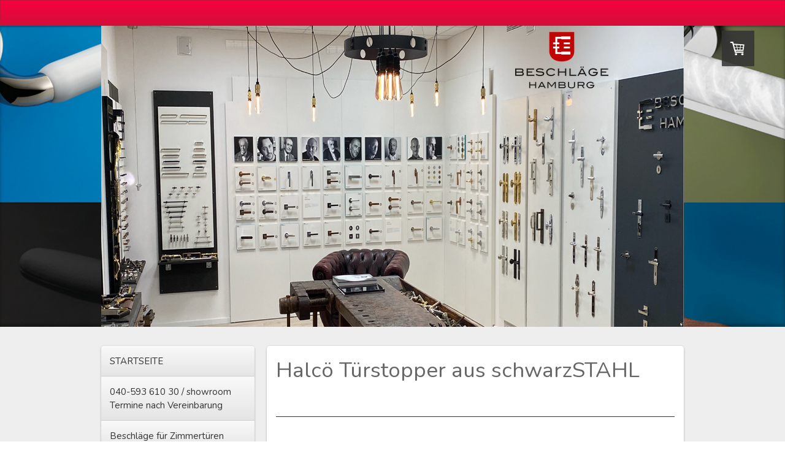

--- FILE ---
content_type: text/html; charset=UTF-8
request_url: https://www.beschlaege-aus-hamburg.de/t%C3%BCrstopper-garderobenhaken/t%C3%BCrstopper/halc%C3%B6-t%C3%BCrstopper/
body_size: 17912
content:
<!DOCTYPE html>
<html lang="de-DE"><head>
    <meta charset="utf-8"/>
    <link rel="dns-prefetch preconnect" href="https://u.jimcdn.com/" crossorigin="anonymous"/>
<link rel="dns-prefetch preconnect" href="https://assets.jimstatic.com/" crossorigin="anonymous"/>
<link rel="dns-prefetch preconnect" href="https://image.jimcdn.com" crossorigin="anonymous"/>
<link rel="dns-prefetch preconnect" href="https://fonts.jimstatic.com" crossorigin="anonymous"/>
<meta http-equiv="X-UA-Compatible" content="IE=edge"/>
<meta name="description" content="Das österreichische Kultlabel Halcö liefert besondere Akzente für Ihr Eigenheim. Entdecken Sie außergewöhnliche Türstopper aus robustem schwarzSTAHL!"/>
<meta name="robots" content="index, follow, archive"/>
<meta property="st:section" content="Das österreichische Kultlabel Halcö liefert besondere Akzente für Ihr Eigenheim. Entdecken Sie außergewöhnliche Türstopper aus robustem schwarzSTAHL!"/>
<meta name="generator" content="Jimdo Creator"/>
<meta name="twitter:title" content="Halcö Türstopper aus schwarzSTAHL"/>
<meta name="twitter:description" content="HALCÖ Türstopper des österreichischen Kultlabesl Material: in der Esse im Zunder abgebrannter schwarzSTAHL. Größe 1: 20 mm ø und 30 mm hoch Größe 2: 30 mm ø und 45 mm hoch"/>
<meta name="twitter:card" content="summary_large_image"/>
<meta property="og:url" content="http://www.beschlaege-aus-hamburg.de/türstopper-garderobenhaken/türstopper/halcö-türstopper/"/>
<meta property="og:title" content="Halcö Türstopper aus schwarzSTAHL"/>
<meta property="og:description" content="HALCÖ Türstopper des österreichischen Kultlabesl Material: in der Esse im Zunder abgebrannter schwarzSTAHL. Größe 1: 20 mm ø und 30 mm hoch Größe 2: 30 mm ø und 45 mm hoch"/>
<meta property="og:type" content="product"/>
<meta property="og:locale" content="de_DE"/>
<meta property="og:site_name" content="Beschläge Hamburg"/>
<meta name="twitter:image" content="https://image.jimcdn.com/app/cms/image/transf/none/path/sc5cae94884f8c9bd/image/ie5c6c5ddacd2f654/version/1523366225/image.png"/>
<meta property="og:image" content="https://image.jimcdn.com/app/cms/image/transf/none/path/sc5cae94884f8c9bd/image/ie5c6c5ddacd2f654/version/1523366225/image.png"/>
<meta property="og:image:width" content="561"/>
<meta property="og:image:height" content="752"/>
<meta property="og:image:secure_url" content="https://image.jimcdn.com/app/cms/image/transf/none/path/sc5cae94884f8c9bd/image/ie5c6c5ddacd2f654/version/1523366225/image.png"/><title>Halcö Türstopper aus schwarzSTAHL - Beschläge Hamburg</title>
<link rel="shortcut icon" href="https://u.jimcdn.com/cms/o/sc5cae94884f8c9bd/img/favicon.ico?t=1396970354"/>
    
<link rel="canonical" href="https://www.beschlaege-aus-hamburg.de/türstopper-garderobenhaken/türstopper/halcö-türstopper/"/>

        <script src="https://assets.jimstatic.com/ckies.js.7aeecda51e36f76cf70c.js"></script>

        <script src="https://assets.jimstatic.com/cookieControl.js.c1cea533ba5da95c3d32.js"></script>
    <script>window.CookieControlSet.setToNormal();</script>

    <style>html,body{margin:0}.hidden{display:none}.n{padding:5px}#emotion-header{position:relative}#emotion-header-logo,#emotion-header-title{position:absolute}</style>

        <link href="https://u.jimcdn.com/cms/o/sc5cae94884f8c9bd/layout/l32c2d15887019b7d/css/main.css?t=1762762343" rel="stylesheet" type="text/css" id="jimdo_main_css"/>
    <link href="https://u.jimcdn.com/cms/o/sc5cae94884f8c9bd/layout/l32c2d15887019b7d/css/layout.css?t=1599808388" rel="stylesheet" type="text/css" id="jimdo_layout_css"/>
    <link href="https://u.jimcdn.com/cms/o/sc5cae94884f8c9bd/layout/l32c2d15887019b7d/css/font.css?t=1762762343" rel="stylesheet" type="text/css" id="jimdo_font_css"/>
<script>     /* <![CDATA[ */     /*!  loadCss [c]2014 @scottjehl, Filament Group, Inc.  Licensed MIT */     window.loadCSS = window.loadCss = function(e,n,t){var r,l=window.document,a=l.createElement("link");if(n)r=n;else{var i=(l.body||l.getElementsByTagName("head")[0]).childNodes;r=i[i.length-1]}var o=l.styleSheets;a.rel="stylesheet",a.href=e,a.media="only x",r.parentNode.insertBefore(a,n?r:r.nextSibling);var d=function(e){for(var n=a.href,t=o.length;t--;)if(o[t].href===n)return e.call(a);setTimeout(function(){d(e)})};return a.onloadcssdefined=d,d(function(){a.media=t||"all"}),a};     window.onloadCSS = function(n,o){n.onload=function(){n.onload=null,o&&o.call(n)},"isApplicationInstalled"in navigator&&"onloadcssdefined"in n&&n.onloadcssdefined(o)}     /* ]]> */ </script>     <script>
// <![CDATA[
onloadCSS(loadCss('https://assets.jimstatic.com/web_oldtemplate.css.ffc89c46bf32b8d63788cecb309031d3.css') , function() {
    this.id = 'jimdo_web_css';
});
// ]]>
</script>
<link href="https://assets.jimstatic.com/web_oldtemplate.css.ffc89c46bf32b8d63788cecb309031d3.css" rel="preload" as="style"/>
<noscript>
<link href="https://assets.jimstatic.com/web_oldtemplate.css.ffc89c46bf32b8d63788cecb309031d3.css" rel="stylesheet"/>
</noscript>
    <script>
    //<![CDATA[
        var jimdoData = {"isTestserver":false,"isLcJimdoCom":false,"isJimdoHelpCenter":false,"isProtectedPage":false,"cstok":"","cacheJsKey":"064b4d1c921bd49a9c169268b23e2271a2de98eb","cacheCssKey":"064b4d1c921bd49a9c169268b23e2271a2de98eb","cdnUrl":"https:\/\/assets.jimstatic.com\/","minUrl":"https:\/\/assets.jimstatic.com\/app\/cdn\/min\/file\/","authUrl":"https:\/\/a.jimdo.com\/","webPath":"https:\/\/www.beschlaege-aus-hamburg.de\/","appUrl":"https:\/\/a.jimdo.com\/","cmsLanguage":"de_DE","isFreePackage":false,"mobile":false,"isDevkitTemplateUsed":false,"isTemplateResponsive":false,"websiteId":"sc5cae94884f8c9bd","pageId":2195488199,"packageId":3,"shop":{"deliveryTimeTexts":{"1":"1 - 3 Arbeitstage Lieferzeit","2":"4 - 12 Arbeitstage Lieferzeit","3":"13 - 20 Arbeitstage Lieferzeit"},"checkoutButtonText":"Zur Kasse","isReady":true,"currencyFormat":{"pattern":"#,##0.00 \u00a4","convertedPattern":"#,##0.00 $","symbols":{"GROUPING_SEPARATOR":".","DECIMAL_SEPARATOR":",","CURRENCY_SYMBOL":"\u20ac"}},"currencyLocale":"de_DE"},"tr":{"gmap":{"searchNotFound":"Die angegebene Adresse konnte nicht gefunden werden.","routeNotFound":"Die Anfahrtsroute konnte nicht berechnet werden. M\u00f6gliche Gr\u00fcnde: Die Startadresse ist zu ungenau oder zu weit von der Zieladresse entfernt."},"shop":{"checkoutSubmit":{"next":"N\u00e4chster Schritt","wait":"Bitte warten"},"paypalError":"Da ist leider etwas schiefgelaufen. Bitte versuche es erneut!","cartBar":"Zum Warenkorb","maintenance":"Dieser Shop ist vor\u00fcbergehend leider nicht erreichbar. Bitte probieren Sie es sp\u00e4ter noch einmal.","addToCartOverlay":{"productInsertedText":"Der Artikel wurde dem Warenkorb hinzugef\u00fcgt.","continueShoppingText":"Weiter einkaufen","reloadPageText":"neu laden"},"notReadyText":"Dieser Shop ist noch nicht vollst\u00e4ndig eingerichtet.","numLeftText":"Mehr als {:num} Exemplare dieses Artikels sind z.Z. leider nicht verf\u00fcgbar.","oneLeftText":"Es ist leider nur noch ein Exemplar dieses Artikels verf\u00fcgbar."},"common":{"timeout":"Es ist ein Fehler aufgetreten. Die von dir ausgew\u00e4hlte Aktion wurde abgebrochen. Bitte versuche es in ein paar Minuten erneut."},"form":{"badRequest":"Es ist ein Fehler aufgetreten: Die Eingaben konnten leider nicht \u00fcbermittelt werden. Bitte versuche es sp\u00e4ter noch einmal!"}},"jQuery":"jimdoGen002","isJimdoMobileApp":false,"bgConfig":{"id":101338799,"type":"picture","options":{"fixed":true},"images":[{"id":8642965699,"url":"https:\/\/image.jimcdn.com\/app\/cms\/image\/transf\/none\/path\/sc5cae94884f8c9bd\/backgroundarea\/i8282366a6ffb92ac\/version\/1688467721\/image.png"}]},"bgFullscreen":null,"responsiveBreakpointLandscape":767,"responsiveBreakpointPortrait":480,"copyableHeadlineLinks":false,"tocGeneration":false,"googlemapsConsoleKey":false,"loggingForAnalytics":false,"loggingForPredefinedPages":false,"isFacebookPixelIdEnabled":false,"userAccountId":"f29872a0-77fb-4d39-8f98-243bc53fb7ce"};
    // ]]>
</script>

     <script> (function(window) { 'use strict'; var regBuff = window.__regModuleBuffer = []; var regModuleBuffer = function() { var args = [].slice.call(arguments); regBuff.push(args); }; if (!window.regModule) { window.regModule = regModuleBuffer; } })(window); </script>
    <script src="https://assets.jimstatic.com/web.js.7778446e79a0c13073d7.js" async="true"></script>
    <script src="https://assets.jimstatic.com/at.js.db285b71839286136d00.js"></script>
<link href="https://plus.google.com/103315064240166388381" rel="publisher"/>
<meta property="og:title" content="Beschläge Hamburg - die schönsten Beschläge der Welt"/>
<meta property="og:image" content="http://u.jimdo.com/www400/o/sc5cae94884f8c9bd/img/i824fb5680589c254/1444031277/std/beschl%C3%A4ge-hamburg.jpg"/>
<meta property="og:type" content="website"/>
<meta property="og:url" content="http://www.beschlaege-aus-hamburg.de/"/>
<meta property="og:description" content="Wir bieten Beschläge für Türen und Fenster. Sicherheitsgarnituren, Stoßgriffe und Knöpfe, Schiebetür-Griffe, Briefkästen, Hausnummern, uvm. Versand weltweit."/>
<meta property="dcterms:title" content="Beschläge Hamburg - die schönsten Beschläge der Welt"/>
<meta property="dcterms:identifier" content="www.beschlaege-aus-hamburg.de"/>
<meta property="dcterms:description" content="Wir bieten Beschläge für Türen und Fenster. Sicherheitsgarnituren, Stoßgriffe und Knöpfe, Schiebetür-Griffe, Briefkästen, Hausnummern, uvm. Versand weltweit."/>
<meta property="dcterms:subject" content="Türen, Fenster, Sicherheitsgarnituren, Stoßgriffe, Knöpfe, Schiebetür-Griffe, Briefkästen, Hausnummern"/>
<meta name="DC.title" content="Beschläge Hamburg - die schönsten Beschläge der Welt"/>
<meta name="DC.identifier" content="www.beschlaege-aus-hamburg.de"/>
<meta name="DC.description" content="Wir bieten Beschläge für Türen und Fenster. Sicherheitsgarnituren, Stoßgriffe und Knöpfe, Schiebetür-Griffe, Briefkästen, Hausnummern, uvm. Versand weltweit."/>
<meta name="DC.subject" content="Türen, Fenster, Sicherheitsgarnituren, Stoßgriffe, Knöpfe, Schiebetür-Griffe, Briefkästen, Hausnummern"/>
<meta name="geo.placename" content="Brandstücken 35, 22549 Hamburg, Deutschland"/>
<meta name="geo.position" content="53.5707810;9.8504050"/>
<meta name="geo.region" content="DE-Hamburg"/>
<meta name="ICBM" content="53.5707810, 9.8504050"/>
<meta name="google-site-verification" content="uI7MqLre0-5vMXTEEHFoGUPHoUjh81rYOVim1XwPVyw"/>
<meta name="google-site-verification" content="yWjkuFBV6cqRSHJi_TjaWjyOYw_8BpFEEZvgUrTjIDA"/>

<script async="async" src="https://www.googletagmanager.com/gtag/js?id=AW-803657914"></script>

<script type="text/javascript">
//<![CDATA[
  window.dataLayer = window.dataLayer || [];
  function gtag(){dataLayer.push(arguments);}
  gtag('js', new Date());
  gtag('config', 'AW-803657914');
//]]>
</script>

<script async="async" src="https://www.googletagmanager.com/gtag/js?id=AW-803657914"></script>

<script type="text/javascript">
//<![CDATA[
  window.dataLayer = window.dataLayer || [];
  function gtag(){dataLayer.push(arguments);}
  gtag('js', new Date());
 
  gtag('config', 'AW-803657914');
//]]>
</script>
    
</head>

<body class="body cc-page j-has-shop cc-pagemode-default cc-content-parent" id="page-2195488199">

<div id="cc-inner" class="cc-content-parent"><div id="tp-container" class="cc-content-parent">
	<div class="top">
	</div>
	<div id="header">
		<div class="wrapper">
			
<div id="emotion-header" data-action="emoHeader" style="background: #FFFFFF;width: 950px; height: 491px;">
            <a href="https://www.beschlaege-aus-hamburg.de/" style="border: 0; text-decoration: none; cursor: pointer;">
    
    <img src="https://u.jimcdn.com/cms/o/sc5cae94884f8c9bd/emotion/crop/header.png?t=1598516182" id="emotion-header-img" alt=""/>



        <img id="emotion-header-logo" src="https://image.jimcdn.com/app/cms/image/transf/dimension=152x93:format=png/path/sc5cae94884f8c9bd/logo/version/1598092316/image.png" alt="" style="left: 71%; top: 2%;                 border: none;                  padding: 0px;                  background: transparent;              "/>
    


    <strong id="emotion-header-title" style="             left: 38%;             top: 81%;             font: normal normal 34px/120% Nunito, sans-serif;             color: #48464D;                             display: none;                         "></strong>
            </a>
        </div>


		</div>
	</div>
	<div id="container" class="cc-content-parent">
	<div class="wrapper cc-content-parent">
		<div id="sidebar">
			<div data-container="navigation"><div class="j-nav-variant-standard"><ul id="mainNav1" class="mainNav1"><li id="cc-nav-view-2243818599"><a href="/" class="level_1"><span>STARTSEITE</span></a></li><li id="cc-nav-view-2011066399"><a href="/040-593-610-30-showroom-termine-nach-vereinbarung/" class="level_1"><span>040-593 610 30 / showroom  Termine nach Vereinbarung</span></a></li><li id="cc-nav-view-1922226899"><a href="/beschläge-für-zimmertüren/" class="level_1"><span>Beschläge für Zimmertüren</span></a></li><li id="cc-nav-view-1922326999"><a href="/fensterbeschläge/" class="level_1"><span>Fensterbeschläge Dreh-Kipp Fenstergriffe und Zubehör</span></a></li><li id="cc-nav-view-1922326899"><a href="/beschläge-für-eingangstüren-sicherheitsgarnituren/" class="level_1"><span>Beschläge für Eingangstüren - Sicherheitsgarnituren</span></a></li><li id="cc-nav-view-2271790999"><a href="/beschläge-für-rahmentüren-und-gartentore/" class="level_1"><span>Beschläge für Rahmentüren und Gartentore</span></a></li><li id="cc-nav-view-2003163199"><a href="/stoßgriffe-und-knöpfe/" class="level_1"><span>BUSTER + PUNCH Gesamtprogramm</span></a></li><li id="cc-nav-view-2268569699"><a href="/stoßgriffe-und-knöpfe-1/" class="level_1"><span>Stoßgriffe und Knöpfe</span></a></li><li id="cc-nav-view-1922893599"><a href="/hebe-schiebetür-griffe/" class="level_1"><span>Hebe-Schiebetürgriffe</span></a></li><li id="cc-nav-view-1935864399"><a href="/schiebetür-griffe-muscheln-schlösser-und-beschläge/" class="level_1"><span>Schiebetür- Griffe-, Muscheln, Schlösser und Beschläge</span></a></li><li id="cc-nav-view-1935976799"><a href="/möbelknöpfe-möbelgriffe-und-spezialitäten/" class="level_1"><span>Möbelknöpfe, Möbelgriffe, Einlassmuschelgriffe und zum Aufschrauben</span></a></li><li id="cc-nav-view-2273074799"><a href="/garderobenstangen-und-boden-regalträger-handlaufstützen-teppichstangen-und-schminkspiegel/" class="level_1"><span>Garderobenstangen und Boden-, Regalträger , Handlaufstützen, Teppichstangen und Schminkspiegel</span></a></li><li id="cc-nav-view-1940334399"><a href="/briefeinwurfklappen-klingeln-türklopfer-und-briefkästen/" class="level_1"><span>Briefeinwurfklappen, Klingeln, Türklopfer</span></a></li><li id="cc-nav-view-2081944499"><a href="/schlösser-türschließer-bänder-und-riegel/" class="level_1"><span>Pivotbänder, Schlösser, Bänder und Riegel</span></a></li><li id="cc-nav-view-1935873699"><a href="/türstopper-garderobenhaken/" class="parent level_1"><span>Türstopper,  Garderobenhaken</span></a></li><li><ul id="mainNav2" class="mainNav2"><li id="cc-nav-view-1935976999"><a href="/türstopper-garderobenhaken/türstopper/" class="level_2"><span>Türstopper</span></a></li><li id="cc-nav-view-2087080299"><a href="/türstopper-garderobenhaken/türstopper/d-line-türstopper/" class="level_2"><span>d-line   Türstopper</span></a></li><li id="cc-nav-view-1922335599"><a href="/türstopper-garderobenhaken/türstopper/olivari-türstopper/" class="level_2"><span>OLIVARI Türstopper</span></a></li><li id="cc-nav-view-2195488199"><a href="/türstopper-garderobenhaken/türstopper/halcö-türstopper/" class="current level_2"><span>HALCÖ Türstopper</span></a></li><li id="cc-nav-view-2230280999"><a href="/türstopper-garderobenhaken/türstopper/buster-punch-türstopper/" class="level_2"><span>Buster + Punch Türstopper</span></a></li><li id="cc-nav-view-1935875799"><a href="/türstopper-garderobenhaken/garderoben-haken-und-leisten/" class="level_2"><span>Garderoben-, Haken und Leisten</span></a></li></ul></li><li id="cc-nav-view-2240566399"><a href="/lichtschalter-steckdosen-buster-punch-plh-und-baustil/" class="level_1"><span>Buster + Punch Lichtschalter / Steckdosen usw.</span></a></li><li id="cc-nav-view-2097072999"><a href="/d-line-bad-und-wc/" class="level_1"><span>d-line    Bad und WC</span></a></li><li id="cc-nav-view-2251435699"><a href="/jolie-bad-und-wc/" class="level_1"><span>JOLIE Bad und WC</span></a></li><li id="cc-nav-view-2097073299"><a href="/urbi-orbi-beton-concrete/" class="level_1"><span>Urbi&amp;Orbi Beton / Concrete Waschbecken u.a.</span></a></li><li id="cc-nav-view-2218035399"><a href="/buster-punch-lampen-und-leuchten/" class="level_1"><span>Buster + Punch Lampen, Strahler und Leuchten</span></a></li><li id="cc-nav-view-2268570499"><a href="/buster-punch-armaturen-küchenarmaturen/" class="level_1"><span>Buster + Punch Armaturen / Küchenarmaturen</span></a></li><li id="cc-nav-view-2268666999"><a href="/buster-punch-travis-barker-scull-collection/" class="level_1"><span>Buster + Punch / Travis Barker - scull collection</span></a></li><li id="cc-nav-view-2268667199"><a href="/buster-punch-regale-und-hänger/" class="level_1"><span>Buster + Punch / Regale und "Hänger"</span></a></li><li id="cc-nav-view-2268570699"><a href="/buster-punch-möbel-und-barschränke/" class="level_1"><span>Buster + Punch Möbel und Barschränke</span></a></li><li id="cc-nav-view-2280307899"><a href="/buster-punch-body-hand-soap/" class="level_1"><span>Buster + Punch Body/Hand Soap</span></a></li><li id="cc-nav-view-2281987699"><a href="/buster-punch-kochutensilien/" class="level_1"><span>Buster + Punch Kochutensilien</span></a></li><li id="cc-nav-view-2213012099"><a href="/verkleidungen-gitter-für-möbeltüren-heizkörperverkleidungen/" class="level_1"><span>Verkleidungen / Gitter für Möbeltüren / Heizkörperverkleidungen</span></a></li><li id="cc-nav-view-2255458599"><a href="/cromat-unsere-budget-line-aus-zamak/" class="level_1"><span>tecnoGRIFF - unsere Budget-Line aus ZAMAK</span></a></li><li id="cc-nav-view-2240810899"><a href="/lifestyle/bronzeskulpturen/" class="level_1"><span>Bronzeskulpturen</span></a></li><li id="cc-nav-view-1936643399"><a href="/oberfläche-technik-herstellung-download/" class="level_1"><span>Montage / Oberflächen / Pflegehinweise / Technik / Herstellung</span></a></li><li id="cc-nav-view-2269185899"><a href="/download-kataloge/" class="level_1"><span>DOWNLOAD Kataloge</span></a></li><li id="cc-nav-view-2267947199"><a href="/das-team-und-unsere-räumlichkeiten/" class="level_1"><span>Das Team und unsere Räumlichkeiten</span></a></li><li id="cc-nav-view-1923641799"><a href="/über-uns-designer-messen/" class="level_1"><span>Über uns / Designer / Messen</span></a></li><li id="cc-nav-view-2141721299"><a href="/sale-1/" class="level_1"><span>% SALE %  and Services</span></a></li><li id="cc-nav-view-1922357099"><a href="/kontakt/" class="level_1"><span>KONTAKT</span></a></li><li id="cc-nav-view-2284091399"><a href="/gpsr/" class="level_1"><span>GPSR</span></a></li><li id="cc-nav-view-2197638299"><a href="/dsgvo-datenschutzerklärung/" class="level_1"><span>DSGVO Datenschutzerklärung</span></a></li></ul></div></div>
			<div data-container="sidebar"><div id="cc-sidecart-wrapper"><script>// <![CDATA[

    window.regModule("sidebar_shoppingcart", {"variant":"default","currencyLocale":"de_DE","currencyFormat":{"pattern":"#,##0.00 \u00a4","convertedPattern":"#,##0.00 $","symbols":{"GROUPING_SEPARATOR":".","DECIMAL_SEPARATOR":",","CURRENCY_SYMBOL":"\u20ac"}},"tr":{"cart":{"subtotalText":"Zwischensumme","emptyBasketText":"Ihr Warenkorb ist leer."}}});
// ]]>
</script></div><div id="cc-matrix-2468285899"><div id="cc-m-11409088199" class="j-module n j-imageSubtitle "><figure class="cc-imagewrapper cc-m-image-align-3">
<img srcset="https://image.jimcdn.com/app/cms/image/transf/dimension=207x10000:format=png/path/sc5cae94884f8c9bd/image/ia0eca23a845073ea/version/1675236292/logo-beschl%C3%A4ge-hamburg.png 207w, https://image.jimcdn.com/app/cms/image/transf/dimension=320x10000:format=png/path/sc5cae94884f8c9bd/image/ia0eca23a845073ea/version/1675236292/logo-beschl%C3%A4ge-hamburg.png 320w, https://image.jimcdn.com/app/cms/image/transf/dimension=414x10000:format=png/path/sc5cae94884f8c9bd/image/ia0eca23a845073ea/version/1675236292/logo-beschl%C3%A4ge-hamburg.png 414w" sizes="(min-width: 207px) 207px, 100vw" id="cc-m-imagesubtitle-image-11409088199" src="https://image.jimcdn.com/app/cms/image/transf/dimension=207x10000:format=png/path/sc5cae94884f8c9bd/image/ia0eca23a845073ea/version/1675236292/logo-beschl%C3%A4ge-hamburg.png" alt="Logo Beschläge Hamburg" class="" data-src-width="789" data-src-height="480" data-src="https://image.jimcdn.com/app/cms/image/transf/dimension=207x10000:format=png/path/sc5cae94884f8c9bd/image/ia0eca23a845073ea/version/1675236292/logo-beschl%C3%A4ge-hamburg.png" data-image-id="7494629799"/>    

</figure>

<div class="cc-clear"></div>
<script id="cc-m-reg-11409088199">// <![CDATA[

    window.regModule("module_imageSubtitle", {"data":{"imageExists":true,"hyperlink":"","hyperlink_target":"","hyperlinkAsString":"","pinterest":"0","id":11409088199,"widthEqualsContent":"0","resizeWidth":"207","resizeHeight":126},"id":11409088199});
// ]]>
</script></div><div id="cc-m-12690765099" class="j-module n j-htmlCode "><meta name="p:domain_verify" content="48017628c223e9f3822f16bf29ee130d"/></div><div id="cc-m-12692878199" class="j-module n j-hgrid ">    <div class="cc-m-hgrid-column" style="width: 49%;">
        <div id="cc-matrix-3315688399"><div id="cc-m-12692878599" class="j-module n j-text "><p style="text-align: center;">
    Instagram
</p></div><div id="cc-m-12692878299" class="j-module n j-imageSubtitle "><figure class="cc-imagewrapper cc-m-image-align-3">
<a href="https://www.instagram.com/beschlaege_aus_hamburg/" target="_blank"><img srcset="https://image.jimcdn.com/app/cms/image/transf/dimension=83x10000:format=png/path/sc5cae94884f8c9bd/image/i29c0f61ad6a683fd/version/1734531229/das-icon-der-kamera-von-instagram.png 83w, https://image.jimcdn.com/app/cms/image/transf/dimension=166x10000:format=png/path/sc5cae94884f8c9bd/image/i29c0f61ad6a683fd/version/1734531229/das-icon-der-kamera-von-instagram.png 166w" sizes="(min-width: 83px) 83px, 100vw" id="cc-m-imagesubtitle-image-12692878299" src="https://image.jimcdn.com/app/cms/image/transf/dimension=83x10000:format=png/path/sc5cae94884f8c9bd/image/i29c0f61ad6a683fd/version/1734531229/das-icon-der-kamera-von-instagram.png" alt="Das Icon der Kamera von Instagram." class="" data-src-width="512" data-src-height="512" data-src="https://image.jimcdn.com/app/cms/image/transf/dimension=83x10000:format=png/path/sc5cae94884f8c9bd/image/i29c0f61ad6a683fd/version/1734531229/das-icon-der-kamera-von-instagram.png" data-image-id="8322477599"/></a>    

</figure>

<div class="cc-clear"></div>
<script id="cc-m-reg-12692878299">// <![CDATA[

    window.regModule("module_imageSubtitle", {"data":{"imageExists":true,"hyperlink":"https:\/\/www.instagram.com\/beschlaege_aus_hamburg\/","hyperlink_target":"_blank","hyperlinkAsString":"https:\/\/www.instagram.com\/beschlaege_aus_hamburg\/","pinterest":"0","id":12692878299,"widthEqualsContent":"0","resizeWidth":"83","resizeHeight":83},"id":12692878299});
// ]]>
</script></div></div>    </div>
            <div class="cc-m-hgrid-separator" data-display="cms-only"><div></div></div>
        <div class="cc-m-hgrid-column last" style="width: 49%;">
        <div id="cc-matrix-3315688499"><div id="cc-m-12692878699" class="j-module n j-text "><p style="text-align: center;">
    Pinterest
</p></div><div id="cc-m-12692878499" class="j-module n j-imageSubtitle "><figure class="cc-imagewrapper cc-m-image-align-3">
<a href="https://de.pinterest.com/beschlaege_aus_hamburg/" target="_blank"><img srcset="https://image.jimcdn.com/app/cms/image/transf/dimension=83x10000:format=png/path/sc5cae94884f8c9bd/image/i8d4dc21c61801961/version/1734531388/das-logo-von-pinterest.png 83w, https://image.jimcdn.com/app/cms/image/transf/dimension=166x10000:format=png/path/sc5cae94884f8c9bd/image/i8d4dc21c61801961/version/1734531388/das-logo-von-pinterest.png 166w" sizes="(min-width: 83px) 83px, 100vw" id="cc-m-imagesubtitle-image-12692878499" src="https://image.jimcdn.com/app/cms/image/transf/dimension=83x10000:format=png/path/sc5cae94884f8c9bd/image/i8d4dc21c61801961/version/1734531388/das-logo-von-pinterest.png" alt="Das Logo von Pinterest." class="" data-src-width="225" data-src-height="225" data-src="https://image.jimcdn.com/app/cms/image/transf/dimension=83x10000:format=png/path/sc5cae94884f8c9bd/image/i8d4dc21c61801961/version/1734531388/das-logo-von-pinterest.png" data-image-id="8322477699"/></a>    

</figure>

<div class="cc-clear"></div>
<script id="cc-m-reg-12692878499">// <![CDATA[

    window.regModule("module_imageSubtitle", {"data":{"imageExists":true,"hyperlink":"https:\/\/de.pinterest.com\/beschlaege_aus_hamburg\/","hyperlink_target":"_blank","hyperlinkAsString":"https:\/\/de.pinterest.com\/beschlaege_aus_hamburg\/","pinterest":"0","id":12692878499,"widthEqualsContent":"0","resizeWidth":"83","resizeHeight":83},"id":12692878499});
// ]]>
</script></div></div>    </div>
    
<div class="cc-m-hgrid-overlay" data-display="cms-only"></div>

<br class="cc-clear"/>

</div><div id="cc-m-9500661699" class="j-module n j-spacing "><div class="cc-m-spacing-wrapper">

    <div class="cc-m-spacer" style="height: 20px;">
    
</div>

    </div>
</div><div id="cc-m-12447494199" class="j-module n j-text "><p style="text-align: center;">
    Wir sind Mitglied im bauhaus-archiv museum für gestaltung
</p></div><div id="cc-m-12447494099" class="j-module n j-imageSubtitle "><figure class="cc-imagewrapper cc-m-image-align-1 cc-m-width-maxed">
<a href="https://www.bauhaus.de/de/" target="_blank"><img srcset="https://image.jimcdn.com/app/cms/image/transf/dimension=240x10000:format=png/path/sc5cae94884f8c9bd/image/icfa7e3588c1cf2cf/version/1670323802/das-zeichen-f%C3%BCr-die-mitgliedschaft-im-bauhaus-archiv-museum.png 240w, https://image.jimcdn.com/app/cms/image/transf/dimension=320x10000:format=png/path/sc5cae94884f8c9bd/image/icfa7e3588c1cf2cf/version/1670323802/das-zeichen-f%C3%BCr-die-mitgliedschaft-im-bauhaus-archiv-museum.png 320w, https://image.jimcdn.com/app/cms/image/transf/dimension=480x10000:format=png/path/sc5cae94884f8c9bd/image/icfa7e3588c1cf2cf/version/1670323802/das-zeichen-f%C3%BCr-die-mitgliedschaft-im-bauhaus-archiv-museum.png 480w" sizes="(min-width: 240px) 240px, 100vw" id="cc-m-imagesubtitle-image-12447494099" src="https://image.jimcdn.com/app/cms/image/transf/dimension=240x10000:format=png/path/sc5cae94884f8c9bd/image/icfa7e3588c1cf2cf/version/1670323802/das-zeichen-f%C3%BCr-die-mitgliedschaft-im-bauhaus-archiv-museum.png" alt="Das Zeichen für die Mitgliedschaft im bauhaus-archiv-museum" class="" data-src-width="1180" data-src-height="422" data-src="https://image.jimcdn.com/app/cms/image/transf/dimension=240x10000:format=png/path/sc5cae94884f8c9bd/image/icfa7e3588c1cf2cf/version/1670323802/das-zeichen-f%C3%BCr-die-mitgliedschaft-im-bauhaus-archiv-museum.png" data-image-id="8175768399"/></a>    

</figure>

<div class="cc-clear"></div>
<script id="cc-m-reg-12447494099">// <![CDATA[

    window.regModule("module_imageSubtitle", {"data":{"imageExists":true,"hyperlink":"https:\/\/www.bauhaus.de\/de\/","hyperlink_target":"_blank","hyperlinkAsString":"https:\/\/www.bauhaus.de\/de\/","pinterest":"0","id":12447494099,"widthEqualsContent":"1","resizeWidth":"240","resizeHeight":86},"id":12447494099});
// ]]>
</script></div><div id="cc-m-12447494299" class="j-module n j-spacing "><div class="cc-m-spacing-wrapper">

    <div class="cc-m-spacer" style="height: 30px;">
    
</div>

    </div>
</div><div id="cc-m-10309182699" class="j-module n j-imageSubtitle "><figure class="cc-imagewrapper cc-m-image-align-3">
<img srcset="https://image.jimcdn.com/app/cms/image/transf/none/path/sc5cae94884f8c9bd/image/i2ecb9c0b2fc77b17/version/1444034045/paypal.gif 118w" sizes="(min-width: 118px) 118px, 100vw" id="cc-m-imagesubtitle-image-10309182699" src="https://image.jimcdn.com/app/cms/image/transf/none/path/sc5cae94884f8c9bd/image/i2ecb9c0b2fc77b17/version/1444034045/paypal.gif" alt="paypal" class="" data-src-width="118" data-src-height="30" data-src="https://image.jimcdn.com/app/cms/image/transf/none/path/sc5cae94884f8c9bd/image/i2ecb9c0b2fc77b17/version/1444034045/paypal.gif" data-image-id="6777391599"/>    

</figure>

<div class="cc-clear"></div>
<script id="cc-m-reg-10309182699">// <![CDATA[

    window.regModule("module_imageSubtitle", {"data":{"imageExists":true,"hyperlink":"","hyperlink_target":"","hyperlinkAsString":"","pinterest":"0","id":10309182699,"widthEqualsContent":"0","resizeWidth":118,"resizeHeight":30},"id":10309182699});
// ]]>
</script></div><div id="cc-m-10990060999" class="j-module n j-imageSubtitle "><figure class="cc-imagewrapper cc-m-image-align-1 cc-m-width-maxed">
<img srcset="https://image.jimcdn.com/app/cms/image/transf/dimension=240x10000:format=jpg/path/sc5cae94884f8c9bd/image/ic5deb13764615537/version/1670226253/die-logos-der-zahlungsm%C3%B6glichkeiten-visa-mastercard-und-american-express.jpg 240w, https://image.jimcdn.com/app/cms/image/transf/dimension=320x10000:format=jpg/path/sc5cae94884f8c9bd/image/ic5deb13764615537/version/1670226253/die-logos-der-zahlungsm%C3%B6glichkeiten-visa-mastercard-und-american-express.jpg 320w, https://image.jimcdn.com/app/cms/image/transf/none/path/sc5cae94884f8c9bd/image/ic5deb13764615537/version/1670226253/die-logos-der-zahlungsm%C3%B6glichkeiten-visa-mastercard-und-american-express.jpg 479w" sizes="(min-width: 240px) 240px, 100vw" id="cc-m-imagesubtitle-image-10990060999" src="https://image.jimcdn.com/app/cms/image/transf/dimension=240x10000:format=jpg/path/sc5cae94884f8c9bd/image/ic5deb13764615537/version/1670226253/die-logos-der-zahlungsm%C3%B6glichkeiten-visa-mastercard-und-american-express.jpg" alt="Die Logos der Zahlungsmöglichkeiten VISA, MasterCard und American Express." class="" data-src-width="479" data-src-height="104" data-src="https://image.jimcdn.com/app/cms/image/transf/dimension=240x10000:format=jpg/path/sc5cae94884f8c9bd/image/ic5deb13764615537/version/1670226253/die-logos-der-zahlungsm%C3%B6glichkeiten-visa-mastercard-und-american-express.jpg" data-image-id="7232262299"/>    

</figure>

<div class="cc-clear"></div>
<script id="cc-m-reg-10990060999">// <![CDATA[

    window.regModule("module_imageSubtitle", {"data":{"imageExists":true,"hyperlink":"","hyperlink_target":"","hyperlinkAsString":"","pinterest":"0","id":10990060999,"widthEqualsContent":"1","resizeWidth":"240","resizeHeight":53},"id":10990060999});
// ]]>
</script></div><div id="cc-m-11747191899" class="j-module n j-imageSubtitle "><figure class="cc-imagewrapper cc-m-image-align-3 cc-m-width-maxed">
<img srcset="https://image.jimcdn.com/app/cms/image/transf/dimension=240x10000:format=png/path/sc5cae94884f8c9bd/image/i2feef9846ae7ca2f/version/1670226275/zeichen-von-sofort-%C3%BCberweisung-m%C3%B6glich.png 240w, https://image.jimcdn.com/app/cms/image/transf/none/path/sc5cae94884f8c9bd/image/i2feef9846ae7ca2f/version/1670226275/zeichen-von-sofort-%C3%BCberweisung-m%C3%B6glich.png 300w" sizes="(min-width: 240px) 240px, 100vw" id="cc-m-imagesubtitle-image-11747191899" src="https://image.jimcdn.com/app/cms/image/transf/dimension=240x10000:format=png/path/sc5cae94884f8c9bd/image/i2feef9846ae7ca2f/version/1670226275/zeichen-von-sofort-%C3%BCberweisung-m%C3%B6glich.png" alt="Zeichen von Sofort Überweisung möglich." class="" data-src-width="300" data-src-height="100" data-src="https://image.jimcdn.com/app/cms/image/transf/dimension=240x10000:format=png/path/sc5cae94884f8c9bd/image/i2feef9846ae7ca2f/version/1670226275/zeichen-von-sofort-%C3%BCberweisung-m%C3%B6glich.png" data-image-id="7686068999"/>    

</figure>

<div class="cc-clear"></div>
<script id="cc-m-reg-11747191899">// <![CDATA[

    window.regModule("module_imageSubtitle", {"data":{"imageExists":true,"hyperlink":"","hyperlink_target":"","hyperlinkAsString":"","pinterest":"0","id":11747191899,"widthEqualsContent":"1","resizeWidth":"240","resizeHeight":80},"id":11747191899});
// ]]>
</script></div><div id="cc-m-9374794699" class="j-module n j-text "><p style="text-align: left;">
     
</p>

<p style="text-align: left;">
    <span style="color: #000000;">Beschläge aus Hamburg</span>
</p>

<p style="text-align: left;">
    <strong><span style="color: #000000;">Termine nach Vereinbarung</span></strong>
</p>

<p style="text-align: left;">
     
</p>

<p style="text-align: left;">
    <span style="color: #000000;" mce-data-marked="1">Brandstücken 35</span>
</p>

<p style="text-align: left;">
    <span style="color: #000000;">D - 22549 Hamburg</span>
</p>

<p style="text-align: left;">
     
</p>

<p style="text-align: left;">
    <span style="color: #000000;">Tel.: 040 - 593 610 30</span>
</p>

<p style="text-align: left;">
     
</p>

<p style="text-align: left;">
    <span style="color: #000000;"><a href="mailto:nb@beschlaege-aus-hamburg.de" target="">info@beschlaege-aus-hamburg.de</a></span>
</p>

<p style="text-align: left;">
     
</p>

<p style="text-align: left;">
    <span style="color: #000000;">Ust.Id.Nr. DE812952410</span>
</p>

<p style="text-align: left;">
    <span style="color: #000000;">HRA 117366 Amtsgericht HH</span>
</p></div><div id="cc-m-10628056799" class="j-module n j-gallery "><div class="cc-m-gallery-container ccgalerie clearover" id="cc-m-gallery-10628056799">
            <div class="thumb_pro3" id="gallery_thumb_7060188499" style="width:96px; height:96px;">
            <div class="innerthumbnail" style="width:96px; height:96px;">
                
                <a rel="lightbox[10628056799]" href="javascript:" data-href="https://image.jimcdn.com/app/cms/image/transf/none/path/sc5cae94884f8c9bd/image/i38947272ce50557b/version/1443614615/image.png" data-title=""><img src="https://image.jimcdn.com/app/cms/image/transf/dimension=90x90:format=png/path/sc5cae94884f8c9bd/image/i38947272ce50557b/version/1443614615/image.png" data-orig-width="450" data-orig-height="300" alt=""/></a>            </div>
        </div>
            <div class="thumb_pro3" id="gallery_thumb_7060189199" style="width:96px; height:96px;">
            <div class="innerthumbnail" style="width:96px; height:96px;">
                
                <a rel="lightbox[10628056799]" href="javascript:" data-href="https://image.jimcdn.com/app/cms/image/transf/none/path/sc5cae94884f8c9bd/image/i8c1e7a0b2fbeb116/version/1443614615/image.jpg" data-title=""><img src="https://image.jimcdn.com/app/cms/image/transf/dimension=90x90:format=jpg/path/sc5cae94884f8c9bd/image/i8c1e7a0b2fbeb116/version/1443614615/image.jpg" data-orig-width="118" data-orig-height="110" alt=""/></a>            </div>
        </div>
    </div>
<script id="cc-m-reg-10628056799">// <![CDATA[

    window.regModule("module_gallery", {"view":"1","countImages":2,"variant":"default","selector":"#cc-m-gallery-10628056799","imageCount":2,"enlargeable":"1","multiUpload":true,"autostart":1,"pause":"4","showSliderThumbnails":1,"coolSize":"1","coolPadding":"0","stackCount":"3","stackPadding":"3","options":{"pinterest":"0"},"id":10628056799});
// ]]>
</script></div><div id="cc-m-12186549199" class="j-module n j-imageSubtitle "><figure class="cc-imagewrapper cc-m-image-align-3">
<img srcset="https://image.jimcdn.com/app/cms/image/transf/dimension=209x10000:format=jpg/path/sc5cae94884f8c9bd/image/ib971be517c32285b/version/1670226326/das-zeichen-eines-mitglieds-im-f%C3%B6rderkreis-tischler-nord.jpg 209w, https://image.jimcdn.com/app/cms/image/transf/dimension=320x10000:format=jpg/path/sc5cae94884f8c9bd/image/ib971be517c32285b/version/1670226326/das-zeichen-eines-mitglieds-im-f%C3%B6rderkreis-tischler-nord.jpg 320w, https://image.jimcdn.com/app/cms/image/transf/dimension=418x10000:format=jpg/path/sc5cae94884f8c9bd/image/ib971be517c32285b/version/1670226326/das-zeichen-eines-mitglieds-im-f%C3%B6rderkreis-tischler-nord.jpg 418w" sizes="(min-width: 209px) 209px, 100vw" id="cc-m-imagesubtitle-image-12186549199" src="https://image.jimcdn.com/app/cms/image/transf/dimension=209x10000:format=jpg/path/sc5cae94884f8c9bd/image/ib971be517c32285b/version/1670226326/das-zeichen-eines-mitglieds-im-f%C3%B6rderkreis-tischler-nord.jpg" alt="Das Zeichen eines Mitglieds im Förderkreis Tischler Nord." class="" data-src-width="2650" data-src-height="1047" data-src="https://image.jimcdn.com/app/cms/image/transf/dimension=209x10000:format=jpg/path/sc5cae94884f8c9bd/image/ib971be517c32285b/version/1670226326/das-zeichen-eines-mitglieds-im-f%C3%B6rderkreis-tischler-nord.jpg" data-image-id="7978862599"/>    

</figure>

<div class="cc-clear"></div>
<script id="cc-m-reg-12186549199">// <![CDATA[

    window.regModule("module_imageSubtitle", {"data":{"imageExists":true,"hyperlink":"","hyperlink_target":"","hyperlinkAsString":"","pinterest":"0","id":12186549199,"widthEqualsContent":"0","resizeWidth":"209","resizeHeight":83},"id":12186549199});
// ]]>
</script></div><div id="cc-m-10287453199" class="j-module n j-spacing "><div class="cc-m-spacing-wrapper">

    <div class="cc-m-spacer" style="height: 20px;">
    
</div>

    </div>
</div><div id="cc-m-10572794999" class="j-module n j-imageSubtitle "><figure class="cc-imagewrapper cc-m-image-align-3 cc-m-width-maxed">
<a href="http://www.shipcloud.io/" target="_blank"><img srcset="https://image.jimcdn.com/app/cms/image/transf/dimension=240x10000:format=png/path/sc5cae94884f8c9bd/image/ieb4735f049e39f9d/version/1584459135/shipcloud.png 240w, https://image.jimcdn.com/app/cms/image/transf/dimension=320x10000:format=png/path/sc5cae94884f8c9bd/image/ieb4735f049e39f9d/version/1584459135/shipcloud.png 320w, https://image.jimcdn.com/app/cms/image/transf/dimension=480x10000:format=png/path/sc5cae94884f8c9bd/image/ieb4735f049e39f9d/version/1584459135/shipcloud.png 480w" sizes="(min-width: 240px) 240px, 100vw" id="cc-m-imagesubtitle-image-10572794999" src="https://image.jimcdn.com/app/cms/image/transf/dimension=240x10000:format=png/path/sc5cae94884f8c9bd/image/ieb4735f049e39f9d/version/1584459135/shipcloud.png" alt="shipcloud" class="" data-src-width="704" data-src-height="180" data-src="https://image.jimcdn.com/app/cms/image/transf/dimension=240x10000:format=png/path/sc5cae94884f8c9bd/image/ieb4735f049e39f9d/version/1584459135/shipcloud.png" data-image-id="7005997999"/></a>    

</figure>

<div class="cc-clear"></div>
<script id="cc-m-reg-10572794999">// <![CDATA[

    window.regModule("module_imageSubtitle", {"data":{"imageExists":true,"hyperlink":"http:\/\/www.shipcloud.io\/","hyperlink_target":"_blank","hyperlinkAsString":"http:\/\/www.shipcloud.io\/","pinterest":"0","id":10572794999,"widthEqualsContent":"1","resizeWidth":"240","resizeHeight":62},"id":10572794999});
// ]]>
</script></div><div id="cc-m-10287454199" class="j-module n j-text "><p>
    Unsere Logistikpartner national und international
</p></div><div id="cc-m-10499187399" class="j-module n j-spacing "><div class="cc-m-spacing-wrapper">

    <div class="cc-m-spacer" style="height: 20px;">
    
</div>

    </div>
</div><div id="cc-m-10499186899" class="j-module n j-textWithImage "><figure class="cc-imagewrapper cc-m-image-align-1">
<img srcset="https://image.jimcdn.com/app/cms/image/transf/none/path/sc5cae94884f8c9bd/image/i3f7f03e8894f63a6/version/1444031374/landbell.jpg 72w" sizes="(min-width: 72px) 72px, 100vw" id="cc-m-textwithimage-image-10499186899" src="https://image.jimcdn.com/app/cms/image/transf/none/path/sc5cae94884f8c9bd/image/i3f7f03e8894f63a6/version/1444031374/landbell.jpg" alt="landbell" class="" data-src-width="72" data-src-height="88" data-src="https://image.jimcdn.com/app/cms/image/transf/none/path/sc5cae94884f8c9bd/image/i3f7f03e8894f63a6/version/1444031374/landbell.jpg" data-image-id="6936082199"/>    

</figure>
<div>
    <div id="cc-m-textwithimage-10499186899" data-name="text" data-action="text" class="cc-m-textwithimage-inline-rte">
        <p>
     Unser Entsorgungs-spezialist
</p>

<p>
    Rücknahmesystem §6Abs.3 Verp.V.
</p>    </div>
</div>

<div class="cc-clear"></div>
<script id="cc-m-reg-10499186899">// <![CDATA[

    window.regModule("module_textWithImage", {"data":{"imageExists":true,"hyperlink":"","hyperlink_target":"","hyperlinkAsString":"","pinterest":"0","id":10499186899,"widthEqualsContent":"0","resizeWidth":72,"resizeHeight":88},"id":10499186899});
// ]]>
</script></div><div id="cc-m-13146832099" class="j-module n j-imageSubtitle "><figure class="cc-imagewrapper cc-m-image-align-3 cc-m-width-maxed">
<img srcset="https://image.jimcdn.com/app/cms/image/transf/dimension=240x10000:format=png/path/sc5cae94884f8c9bd/image/iaef05f134596b3f6/version/1670226746/european-recycling-platform.png 240w, https://image.jimcdn.com/app/cms/image/transf/none/path/sc5cae94884f8c9bd/image/iaef05f134596b3f6/version/1670226746/european-recycling-platform.png 314w" sizes="(min-width: 240px) 240px, 100vw" id="cc-m-imagesubtitle-image-13146832099" src="https://image.jimcdn.com/app/cms/image/transf/dimension=240x10000:format=png/path/sc5cae94884f8c9bd/image/iaef05f134596b3f6/version/1670226746/european-recycling-platform.png" alt="European Recycling Platform" class="" data-src-width="314" data-src-height="206" data-src="https://image.jimcdn.com/app/cms/image/transf/dimension=240x10000:format=png/path/sc5cae94884f8c9bd/image/iaef05f134596b3f6/version/1670226746/european-recycling-platform.png" data-image-id="8583412599"/>    

</figure>

<div class="cc-clear"></div>
<script id="cc-m-reg-13146832099">// <![CDATA[

    window.regModule("module_imageSubtitle", {"data":{"imageExists":true,"hyperlink":"","hyperlink_target":"","hyperlinkAsString":"","pinterest":"0","id":13146832099,"widthEqualsContent":"1","resizeWidth":"240","resizeHeight":158},"id":13146832099});
// ]]>
</script></div><div id="cc-m-13437440399" class="j-module n j-text "><p style="text-align: center;">
    <span style="caret-color: #000000; color: #000000; font-family: Calibri, Helvetica, sans-serif; font-size: 14.6667px; line-height: 15.6933px;"><strong>GLN</strong></span> <strong style="caret-color: #000000; color: #000000; font-family: Calibri, Helvetica, sans-serif; font-size: 14.6667px;"><u>9008392586721</u></strong>
</p></div><div id="cc-m-10599247499" class="j-module n j-spacing "><div class="cc-m-spacing-wrapper">

    <div class="cc-m-spacer" style="height: 50px;">
    
</div>

    </div>
</div><div id="cc-m-11931487699" class="j-module n j-imageSubtitle "><figure class="cc-imagewrapper cc-m-image-align-3">
<img srcset="https://image.jimcdn.com/app/cms/image/transf/dimension=236x10000:format=png/path/sc5cae94884f8c9bd/image/ie4d22f9c5d421e4f/version/1670226145/das-logo-von-beschl%C3%A4ge-aus-hamburg.png 236w, https://image.jimcdn.com/app/cms/image/transf/dimension=320x10000:format=png/path/sc5cae94884f8c9bd/image/ie4d22f9c5d421e4f/version/1670226145/das-logo-von-beschl%C3%A4ge-aus-hamburg.png 320w, https://image.jimcdn.com/app/cms/image/transf/dimension=472x10000:format=png/path/sc5cae94884f8c9bd/image/ie4d22f9c5d421e4f/version/1670226145/das-logo-von-beschl%C3%A4ge-aus-hamburg.png 472w" sizes="(min-width: 236px) 236px, 100vw" id="cc-m-imagesubtitle-image-11931487699" src="https://image.jimcdn.com/app/cms/image/transf/dimension=236x10000:format=png/path/sc5cae94884f8c9bd/image/ie4d22f9c5d421e4f/version/1670226145/das-logo-von-beschl%C3%A4ge-aus-hamburg.png" alt="Das Logo von Beschläge aus Hamburg." class="" data-src-width="789" data-src-height="480" data-src="https://image.jimcdn.com/app/cms/image/transf/dimension=236x10000:format=png/path/sc5cae94884f8c9bd/image/ie4d22f9c5d421e4f/version/1670226145/das-logo-von-beschl%C3%A4ge-aus-hamburg.png" data-image-id="7809058599"/>    

</figure>

<div class="cc-clear"></div>
<script id="cc-m-reg-11931487699">// <![CDATA[

    window.regModule("module_imageSubtitle", {"data":{"imageExists":true,"hyperlink":"","hyperlink_target":"","hyperlinkAsString":"","pinterest":"0","id":11931487699,"widthEqualsContent":"0","resizeWidth":"236","resizeHeight":144},"id":11931487699});
// ]]>
</script></div><div id="cc-m-13146832299" class="j-module n j-text "><p style="text-align: center;">
     
</p>

<p style="text-align: center;">
    Telefon:   040 593 61030
</p>

<p style="text-align: center;">
     
</p>

<p style="text-align: center;">
    <a href="mailto:info@beschlaege-aus-hamburg.de" title="info@beschlaege-aus-hamburg.de">info@beschlaege-aus-hamburg.de</a>
</p></div></div></div>
		</div>
		<div id="content" class="cc-content-parent">
			<div id="content_area" data-container="content"><div id="content_start"></div>
        
        <div id="cc-matrix-3127853799"><div id="cc-m-11973520299" class="j-module n j-header "><h1 class="" id="cc-m-header-11973520299">Halcö Türstopper aus schwarzSTAHL</h1></div><div id="cc-m-11973521899" class="j-module n j-spacing "><div class="cc-m-spacing-wrapper">

    <div class="cc-m-spacer" style="height: 30px;">
    
</div>

    </div>
</div><div id="cc-m-11973530099" class="j-module n j-hr ">    <div class="hr"></div>
</div><div id="cc-m-11973529799" class="j-module n j-spacing "><div class="cc-m-spacing-wrapper">

    <div class="cc-m-spacer" style="height: 30px;">
    
</div>

    </div>
</div><div id="cc-m-11973522299" class="j-module n j-product ">

<div id="cc-m-product-11973522299" itemscope="" itemtype="http://schema.org/Product">

    <div class="hproduct">

         
        <div class="cc-shop-product-size-2">

            
<div class="cc-shop-product-img">
    
        <div class="cc-shop-product-img-confines">
                        <a id="cc-product-superzoom-11973522299" href="https://image.jimcdn.com/app/cms/image/transf/none/path/sc5cae94884f8c9bd/image/ie5c6c5ddacd2f654/version/1523366225/image.png" class="cc-product-superzoom cc-no-clickable-arrow" rel="lightbox" data-href="https://image.jimcdn.com/app/cms/image/transf/none/path/sc5cae94884f8c9bd/image/ie5c6c5ddacd2f654/version/1523366225/image.png" data-width="561" data-height="752">
                                <img class="cc-shop-product-main-image photo" srcset="                         https://image.jimcdn.com/app/cms/image/transf/dimension=158x211:format=png/path/sc5cae94884f8c9bd/image/ie5c6c5ddacd2f654/version/1523366225/image.png 158w,                         https://image.jimcdn.com/app/cms/image/transf/dimension=316x422:format=png/path/sc5cae94884f8c9bd/image/ie5c6c5ddacd2f654/version/1523366225/image.png 316w,                         https://image.jimcdn.com/app/cms/image/transf/dimension=375x640:format=png/path/sc5cae94884f8c9bd/image/ie5c6c5ddacd2f654/version/1523366225/image.png 375w,                         https://image.jimcdn.com/app/cms/image/transf/dimension=750x1280:format=png/path/sc5cae94884f8c9bd/image/ie5c6c5ddacd2f654/version/1523366225/image.png 750w                     " sizes="(max-width: 480px) 100vw, 158px" src="https://image.jimcdn.com/app/cms/image/transf/dimension=158x211:format=png/path/sc5cae94884f8c9bd/image/ie5c6c5ddacd2f654/version/1523366225/image.png" alt="HALCÖ Türstopper aus schwarzSTAHL in 2 Größen" itemprop="image"/>
                        </a>
                    </div>

        <ul class="cc-shop-product-alternatives">
                    </ul>
    
    </div>

            <div class="cc-shop-product-desc" id="product-desc-11973522299">

                <strong><span class="fn" itemprop="name">HALCÖ Türstopper aus schwarzSTAHL in 2 Größen</span></strong>
                <div id="cc-shop-product-desc-text-11973522299" class="description" itemprop="description">
    <p>
     
</p>

<p>
    HALCÖ Türstopper des österreichischen Kultlabesl
</p>

<p>
     
</p>

<p>
    Material: in der Esse im Zunder abgebrannter schwarzSTAHL.
</p>

<p>
     
</p>

<p>
    Größe 1: 20 mm ø und 30 mm hoch
</p>

<p>
     
</p>

<p>
    Größe 2: 30 mm ø und 45 mm hoch
</p>

<p>
     
</p></div>
                <div id="cc-shop-product-short-desc-text-11973522299" class="cc-shop-product-short-desc">
    </div>



                
<form autocomplete="off">
    <select class="cc-product-variant-selectbox j-product__variants" data-action="changeVariant">
                                <option class="j-product__variants__item" value="0" data-params="{&quot;price&quot;:25,&quot;priceFormatted&quot;:&quot;25,00 \u20ac&quot;,&quot;oldPriceFormatted&quot;:&quot;0,00 \u20ac&quot;,&quot;basicPrice&quot;:0,&quot;basicPriceFormatted&quot;:&quot;0,00 \u20ac&quot;,&quot;basicPriceUnit&quot;:&quot;&amp;nbsp;&quot;,&quot;oldPrice&quot;:0,&quot;availability&quot;:1,&quot;availabilityText&quot;:&quot;verf\u00fcgbar&quot;,&quot;delivery&quot;:3,&quot;pool&quot;:&quot;Infinity&quot;,&quot;weightFormatted&quot;:&quot;0,3 kg&quot;,&quot;weight&quot;:0.299999999999999988897769753748434595763683319091796875,&quot;freeShippingCountriesPrefix&quot;:&quot;&quot;,&quot;freeShippingCountriesSuffix&quot;:&quot;&quot;,&quot;taxAndShippingCostInformationText&quot;:&quot;inkl. MwSt, &lt;a rel='nofollow' href='\/j\/shop\/info\/m\/?productId=mb08deadb0df4a137' class='cc-no-clickable-arrow'&gt;zzgl. Versandkosten&lt;\/a&gt;&quot;}" title="HALCÖ Türstopper schwarzSTAHL Gr. 1 20x30     25,00 €" content="HALCÖ Türstopper schwarzSTAHL Gr. 1 20x30" selected="selected">
                HALCÖ Türstopper schwarzSTAHL Gr. 1 20x30    25,00 €            </option>
                                <option class="j-product__variants__item" value="1" data-params="{&quot;price&quot;:30,&quot;priceFormatted&quot;:&quot;30,00 \u20ac&quot;,&quot;oldPriceFormatted&quot;:&quot;0,00 \u20ac&quot;,&quot;basicPrice&quot;:0,&quot;basicPriceFormatted&quot;:&quot;0,00 \u20ac&quot;,&quot;basicPriceUnit&quot;:&quot;&amp;nbsp;&quot;,&quot;oldPrice&quot;:0,&quot;availability&quot;:1,&quot;availabilityText&quot;:&quot;verf\u00fcgbar&quot;,&quot;delivery&quot;:3,&quot;pool&quot;:&quot;Infinity&quot;,&quot;weightFormatted&quot;:&quot;0,3 kg&quot;,&quot;weight&quot;:0.299999999999999988897769753748434595763683319091796875,&quot;freeShippingCountriesPrefix&quot;:&quot;&quot;,&quot;freeShippingCountriesSuffix&quot;:&quot;&quot;,&quot;taxAndShippingCostInformationText&quot;:&quot;inkl. MwSt, &lt;a rel='nofollow' href='\/j\/shop\/info\/m\/?productId=mb08deadb0df4a137' class='cc-no-clickable-arrow'&gt;zzgl. Versandkosten&lt;\/a&gt;&quot;}" title="HALCÖ Türstopper schwarzSTAHL Gr. 2 30x45     30,00 €" content="HALCÖ Türstopper schwarzSTAHL Gr. 2 30x45">
                HALCÖ Türstopper schwarzSTAHL Gr. 2 30x45    30,00 €            </option>
            </select>
</form>

                
<div class="product-price cc-shop-product-price clearover" itemprop="offers" itemscope="" itemtype="http://schema.org/Offer">

    <div class="cc-shop-product-price-container">

        <div style="display:none;" class="cc-shop-product-price-item cc-shop-product-price-old">
            <span class="cc-shop-old-price-value">
                0,00 €             </span>
            <span style="display: none;" class="cc-shop-old-price-info">
                <sup>
                                    </sup>
            </span>
        </div>

        <div class="cc-shop-product-price-item cc-shop-product-price-current cc-shop-price cc-shop-price-value" itemprop="price" content="25">
            25,00 €        </div>
        
<div class="cc-shop-product-basic-price-container" style="display:none;">
    <span class="cc-shop-product-basic-price">0,00 €</span> / <span class="cc-shop-product-basic-price-unit"></span>
</div>
    </div>

    
<a href="javascript:;" class="cc-shop-addtocard cc-no-clickable-arrow" data-action="addToCart">In den Warenkorb</a>
    <meta itemprop="priceCurrency" content="EUR"/>
    <meta itemprop="availability" content="InStock"/>
    <span itemprop="inventoryLevel" itemscope="" itemtype="http://schema.org/QuantitativeValue">
        <meta itemprop="value" content="Infinity"/>
    </span>
    <meta itemprop="url" content="https://www.beschlaege-aus-hamburg.de//app/module/webproduct/goto/m/mb08deadb0df4a137"/>

</div>

                
    <div class="cc-product-infolink j-product__info__link">
        <p class="cc-product-tax-and-shipping-info">
            inkl. MwSt, <a rel="nofollow" href="/j/shop/info/m/?productId=mb08deadb0df4a137" class="cc-no-clickable-arrow">zzgl. Versandkosten</a>        </p>
        <p class="j-product__info__free-shipping-countries hide">
            Versandkostenfrei in folgende Länder:
            <span class="cc-product-free-shipping-countries-prefix">
                            </span>
                        <span class="cc-product-free-shipping-countries-suffix-wrapper hide">
                <span class="cc-product-free-shipping-countries-suffix">
                                                        </span>
                <a href="javascript:;" class="cc-product-free-shipping-countries-toggle-button" data-action="toggleFreeShippingCountries">
                    <span class="cc-product-free-shipping-countries-toggle-button-more">Mehr anzeigen</span>
                    <span class="cc-product-free-shipping-countries-toggle-button-less">Weniger anzeigen</span>
                </a>
            </span>
        </p>
    </div>

<ul class="cc-shop-product-availability j-product-details">
            <li class="j-product-weight">
            0,3 kg        </li>
    
                            <li class="cc-shop-product-pool j-product-pool j-product-pool-status-1 cc-shop-product-pool-variant-1">
            verfügbar        </li>
                            <li class="cc-product-delivery-time-info j-product-delivery-time cc-delivery-time-variant-3 j-product-delivery-time-status-3">
            13 - 20 Arbeitstage Lieferzeit        </li>
    </ul>

                
            </div><!-- end of div.cc-shop-product-desc -->
        </div><!-- end of div.cc-shop-product-size-2 -->
    </div><!-- end of div.hproduct -->
</div><!-- end of div#cc-m-product-6356026884 -->
<script id="cc-m-reg-11973522299">// <![CDATA[

    window.regModule("module_product", {"variant":"default","moduleId":11973522299,"selector":"#cc-m-product-11973522299","superzoom":true,"hasVariants":true,"multiUpload":true,"mainImageHeight":211,"productId":"q756f4725d52a8021","hash":"hashv1-76fd79c381335ea678d94ba0bd5ae2fb5adebbeb","defaultVariantId":0,"id":11973522299});
// ]]>
</script></div><div id="cc-m-11973529099" class="j-module n j-spacing "><div class="cc-m-spacing-wrapper">

    <div class="cc-m-spacer" style="height: 30px;">
    
</div>

    </div>
</div><div id="cc-m-11973529599" class="j-module n j-hr ">    <div class="hr"></div>
</div></div>
        
        </div>
		</div>
		<div class="clear"></div>
	</div></div>
	<div id="footer">
		<div class="wrapper">
			<div id="contentfooter" data-container="footer">

    <div class="inforow"><sup>1</sup> inkl. MwSt.<br/></div>
    <div class="leftrow">
        <a href="/about/">Impressum</a> | <a href="//www.beschlaege-aus-hamburg.de/j/shop/terms">AGB</a> | <a href="//www.beschlaege-aus-hamburg.de/j/shop/withdrawal">Widerrufsbelehrung und -formular</a> | <a href="//www.beschlaege-aus-hamburg.de/j/shop/deliveryinfo" data-meta-link="shop_delivery_info">Liefer- und Zahlungsbedingungen</a> | <a href="//www.beschlaege-aus-hamburg.de/j/privacy">Datenschutz</a> | <a id="cookie-policy" href="javascript:window.CookieControl.showCookieSettings();">Cookie-Richtlinie</a> | <a href="/sitemap/">Sitemap</a>    </div>

    <div class="rightrow">
            
    <span class="loggedout">
        <a rel="nofollow" id="login" href="/login">Anmelden</a>
    </span>

<span class="loggedin">
    <a rel="nofollow" id="logout" target="_top" href="https://cms.e.jimdo.com/app/cms/logout.php">
        Abmelden    </a>
    |
    <a rel="nofollow" id="edit" target="_top" href="https://a.jimdo.com/app/auth/signin/jumpcms/?page=2195488199">Bearbeiten</a>
</span>
        </div>

    
</div>

		</div>
	</div>
</div></div>
    <ul class="cc-FloatingButtonBarContainer cc-FloatingButtonBarContainer-left hidden">

                    <!-- scroll to top button -->
            <li class="cc-FloatingButtonBarContainer-button-scroll">
                <a href="javascript:void(0);" title="Nach oben scrollen">
                    <span>Nach oben scrollen</span>
                </a>
            </li>
            <script>// <![CDATA[

    window.regModule("common_scrolltotop", []);
// ]]>
</script>    </ul>
    
<script type="text/javascript">
//<![CDATA[
if (window.CookieControl.isCookieAllowed("ga")) {
  
        (function() {
            var ga = document.createElement('script');
            ga.type = 'text/javascript';
            ga.async = true;
            ga.src = 'https://www.googletagmanager.com/gtag/js?id=G-0RXKLYXZVF';

            var s = document.getElementsByTagName('script')[0];
            s.parentNode.insertBefore(ga, s);
        })()
        <!-- Google tag (gtag.js) -->

 }
<!-- Google tag (gtag.js) -->




  window.dataLayer = window.dataLayer || [];
  function gtag(){dataLayer.push(arguments);}
  gtag('js', new Date());

  gtag('config', 'G-0RXKLYXZVF',{
    'anonymize_ip': true,
    'page_title': document.title,
    'page_path': location.pathname + location.search + location.hash
  });


//]]>
</script><script type="text/javascript">
//<![CDATA[
addAutomatedTracking('creator.website', track_anon);
//]]>
</script>
    
<div id="loginbox" class="hidden">

    <div id="loginbox-header">

    <a class="cc-close" title="Dieses Element zuklappen" href="#">zuklappen</a>

    <div class="c"></div>

</div>

<div id="loginbox-content">

        <div id="resendpw"></div>

        <div id="loginboxOuter"></div>
    </div>
</div>
<div id="loginbox-darklayer" class="hidden"></div>
<script>// <![CDATA[

    window.regModule("web_login", {"url":"https:\/\/www.beschlaege-aus-hamburg.de\/","pageId":2195488199});
// ]]>
</script>


<div class="cc-individual-cookie-settings" id="cc-individual-cookie-settings" style="display: none" data-nosnippet="true">

</div>
<script>// <![CDATA[

    window.regModule("web_individualCookieSettings", {"categories":[{"type":"NECESSARY","name":"Unbedingt erforderlich","description":"Unbedingt erforderliche Cookies erm\u00f6glichen grundlegende Funktionen und sind f\u00fcr die einwandfreie Funktion der Website erforderlich. Daher kann man sie nicht deaktivieren. Diese Art von Cookies wird ausschlie\u00dflich von dem Betreiber der Website verwendet (First-Party-Cookie) und s\u00e4mtliche Informationen, die in den Cookies gespeichert sind, werden nur an diese Website gesendet.","required":true,"cookies":[{"key":"jimdo-cart-v1","name":"Jimdo-cart-v1","description":"Jimdo-cart-v1\n\nErforderlicher lokaler Speicher, der Informationen \u00fcber den Warenkorb des Website-Besuchers speichert, um Eink\u00e4ufe \u00fcber diesen Online-Shop zu erm\u00f6glichen.\n\nAnbieter:\nJimdo GmbH, Stresemannstra\u00dfe 375, 22761 Hamburg Deutschland.\n\nCookie\/Lokaler Speichername: Jimdo-cart-v1.\nLaufzeit: Der lokale Speicher l\u00e4uft nicht ab.\n\nDatenschutzerkl\u00e4rung:\nhttps:\/\/www.jimdo.com\/de\/info\/datenschutzerklaerung\/ ","required":true},{"key":"cookielaw","name":"cookielaw","description":"Cookielaw\n\nDieses Cookie zeigt das Cookie-Banner an und speichert die Cookie-Einstellungen des Besuchers.\n\nAnbieter:\nJimdo GmbH, Stresemannstrasse 375, 22761 Hamburg, Deutschland.\n\nCookie-Name: ckies_cookielaw\nCookie-Laufzeit: 1 Jahr\n\nDatenschutzerkl\u00e4rung:\nhttps:\/\/www.jimdo.com\/de\/info\/datenschutzerklaerung\/ ","required":true},{"key":"phpsessionid","name":"PHPSESSIONID","description":"PHPSESSIONID\n\nLokaler Speicher, der f\u00fcr das korrekte Funktionieren dieses Shops zwingend erforderlich ist.\n\nAnbieter:\nJimdo GmbH, Stresemannstra\u00dfe 375, 22761 Hamburg Deutschland\n\nCookie \/Lokaler Speichername: PHPSESSIONID\nLaufzeit: 1 Sitzung\n\nDatenschutzerkl\u00e4rung:\nhttps:\/\/www.jimdo.com\/de\/info\/datenschutzerklaerung\/ ","required":true},{"key":"stripe","name":"stripe","description":"Stripe\n\nDies ist zwingend erforderlich, um den von Stripe betriebenen Zahlungsverkehr \u00fcber diesen Shop zu erm\u00f6glichen.\n\nAnbieter:\nStripe Inc., 185 Berry Street, Suite 550, San Francisco, CA 94107, USA.\n\nCookie-Namen und Laufzeiten:\n__stripe_sid(Laufzeit: 30 Min), __stripe_mid (Laufzeit: 1 Jahr), Ckies_stripe (Laufzeit: 1 Jahr).\n\nCookie-Richtlinie:\nhttps:\/\/stripe.com\/cookies-policy\/legal\n\nDatenschutzerkl\u00e4rung:\nhttps:\/\/stripe.com\/privacy","required":true},{"key":"control-cookies-wildcard","name":"ckies_*","description":"Jimdo Control Cookies\n\nSteuerungs-Cookies zur Aktivierung der vom Website-Besucher ausgew\u00e4hlten Dienste\/Cookies und zur Speicherung der entsprechenden Cookie-Einstellungen. \n\nAnbieter:\nJimdo GmbH, Stresemannstra\u00dfe 375, 22761 Hamburg, Deutschland.\n\nCookie-Namen: ckies_*, ckies_postfinance, ckies_stripe, ckies_powr, ckies_google, ckies_cookielaw, ckies_ga, ckies_jimdo_analytics, ckies_fb_analytics, ckies_fr\n\nCookie-Laufzeit: 1 Jahr\n\nDatenschutzerkl\u00e4rung:\nhttps:\/\/www.jimdo.com\/de\/info\/datenschutzerklaerung\/ ","required":true}]},{"type":"FUNCTIONAL","name":"Funktionell","description":"Funktionelle Cookies erm\u00f6glichen dieser Website, bestimmte Funktionen zur Verf\u00fcgung zu stellen und Informationen zu speichern, die vom Nutzer eingegeben wurden \u2013 beispielsweise bereits registrierte Namen oder die Sprachauswahl. Damit werden verbesserte und personalisierte Funktionen gew\u00e4hrleistet.","required":false,"cookies":[{"key":"powr-v2","name":"powr","description":"POWr.io Cookies\n\nDiese Cookies registrieren anonyme, statistische Daten \u00fcber das Verhalten des Besuchers dieser Website und sind verantwortlich f\u00fcr die Gew\u00e4hrleistung der Funktionalit\u00e4t bestimmter Widgets, die auf dieser Website eingesetzt werden. Sie werden ausschlie\u00dflich f\u00fcr interne Analysen durch den Webseitenbetreiber verwendet z. B. f\u00fcr den Besucherz\u00e4hler.\n\nAnbieter:\nPowr.io, POWr HQ, 340 Pine Street, San Francisco, California 94104, USA.\n\nCookie Namen und Laufzeiten:\nahoy_unique_[unique id] (Laufzeit: Sitzung), POWR_PRODUCTION  (Laufzeit: Sitzung),  ahoy_visitor  (Laufzeit: 2 Jahre),   ahoy_visit  (Laufzeit: 1 Tag), src (Laufzeit: 30 Tage) Security, _gid Persistent (Laufzeit: 1 Tag), NID (Domain: google.com, Laufzeit: 180 Tage), 1P_JAR (Domain: google.com, Laufzeit: 30 Tage), DV (Domain: google.com, Laufzeit: 2 Stunden), SIDCC (Domain: google.com, Laufzeit: 1 Jahre), SID (Domain: google.com, Laufzeit: 2 Jahre), HSID (Domain: google.com, Laufzeit: 2 Jahre), SEARCH_SAMESITE (Domain: google.com, Laufzeit: 6 Monate), __cfduid (Domain: powrcdn.com, Laufzeit: 30 Tage).\n\nCookie-Richtlinie:\nhttps:\/\/www.powr.io\/privacy \n\nDatenschutzerkl\u00e4rung:\nhttps:\/\/www.powr.io\/privacy ","required":false},{"key":"google_maps","name":"Google Maps","description":"Die Aktivierung und Speicherung dieser Einstellung schaltet die Anzeige der Google Maps frei. \nAnbieter: Google LLC, 1600 Amphitheatre Parkway, Mountain View, CA 94043, USA oder Google Ireland Limited, Gordon House, Barrow Street, Dublin 4, Irland, wenn Sie in der EU ans\u00e4ssig sind.\nCookie Name und Laufzeit: google_maps ( Laufzeit: 1 Jahr)\nCookie Richtlinie: https:\/\/policies.google.com\/technologies\/cookies\nDatenschutzerkl\u00e4rung: https:\/\/policies.google.com\/privacy\n","required":false},{"key":"youtu","name":"Youtube","description":"Wenn du diese Einstellung aktivierst und speicherst, wird das Anzeigen von YouTube-Videoinhalten auf dieser Website aktiviert.\n\nAnbieter: Google LLC, 1600 Amphitheatre Parkway, Mountain View, CA 94043, USA oder Google Ireland Limited, Gordon House, Barrow Street, Dublin 4, Irland, wenn du deinen Wohnsitz in der EU hast.\nCookie-Name und -Lebensdauer: youtube_consent (Lebensdauer: 1 Jahr).\nCookie-Richtlinie: https:\/\/policies.google.com\/technologies\/cookies\nDatenschutzrichtlinie: https:\/\/policies.google.com\/privacy\n\nDiese Website verwendet eine Cookie-freie Integration f\u00fcr die eingebetteten Youtube-Videos. Zus\u00e4tzliche Cookies werden vom Dienstanbieter YouTube gesetzt und Informationen gesammelt, wenn der\/die Nutzer*in in seinem\/ihrem Google-Konto eingeloggt ist. YouTube registriert anonyme statistische Daten, z. B. wie oft das Video angezeigt wird und welche Einstellungen f\u00fcr die Wiedergabe verwendet werden. In diesem Fall wird die Auswahl des\/der Nutzer*in mit seinem\/ihrem Konto verkn\u00fcpft, z. B. wenn er\/sie bei einem Video auf \"Gef\u00e4llt mir\" klickt. Weitere Informationen findest du in den Datenschutzbestimmungen von Google.","required":false}]},{"type":"PERFORMANCE","name":"Performance","description":"Die Performance-Cookies sammeln Informationen dar\u00fcber, wie diese Website genutzt wird. Der Betreiber der Website nutzt diese Cookies um die Attraktivit\u00e4t, den Inhalt und die Funktionalit\u00e4t der Website zu verbessern.","required":false,"cookies":[{"key":"ga","name":"ga","description":"Google Analytics\n\nDiese Cookies sammeln zu Analysezwecken anonymisierte Informationen dar\u00fcber, wie Nutzer diese Website verwenden.\n\nAnbieter:\nGoogle LLC, 1600 Amphitheatre Parkway, Mountain View, CA 94043, USA oder Google Ireland Limited, Gordon House, Barrow Street, Dublin 4, Irland, wenn Sie in der EU ans\u00e4ssig sind.\n\nCookie-Namen und Laufzeiten:  \n__utma (Laufzeit: 2 Jahre), __utmb (Laufzeit: 30 Minuten), __utmc (Laufzeit: Sitzung), __utmz (Laufzeit: 6 Monate), __utmt_b (Laufzeit: 1 Tag), __utm[unique ID] (Laufzeit: 2 Jahre), __ga (Laufzeit: 2 Jahre), __gat (Laufzeit: 1 Min), __gid (Laufzeit: 24 Stunden), __ga_disable_* (Laufzeit: 100 Jahre).\n\nCookie-Richtlinie:\nhttps:\/\/policies.google.com\/technologies\/cookies\n\nDatenschutzerkl\u00e4rung:\nhttps:\/\/policies.google.com\/privacy","required":false}]},{"type":"MARKETING","name":"Marketing \/ Third Party","description":"Marketing- \/ Third Party-Cookies stammen unter anderem von externen Werbeunternehmen und werden verwendet, um Informationen \u00fcber die vom Nutzer besuchten Websites zu sammeln, um z. B. zielgruppenorientierte Werbung f\u00fcr den Benutzer zu erstellen.","required":false,"cookies":[{"key":"powr_marketing","name":"powr_marketing","description":"POWr.io Cookies \n \nDiese Cookies sammeln zu Analysezwecken anonymisierte Informationen dar\u00fcber, wie Nutzer diese Website verwenden. \n\nAnbieter:\nPowr.io, POWr HQ, 340 Pine Street, San Francisco, California 94104, USA.  \n \nCookie-Namen und Laufzeiten: \n__Secure-3PAPISID (Domain: google.com, Laufzeit: 2 Jahre), SAPISID (Domain: google.com, Laufzeit: 2 Jahre), APISID (Domain: google.com, Laufzeit: 2 Jahre), SSID (Domain: google.com, Laufzeit: 2 Jahre), __Secure-3PSID (Domain: google.com, Laufzeit: 2 Jahre), CC (Domain:google.com, Laufzeit: 1 Jahr), ANID (Domain: google.com, Laufzeit: 10 Jahre), OTZ (Domain:google.com, Laufzeit: 1 Monat).\n \nCookie-Richtlinie: \nhttps:\/\/www.powr.io\/privacy \n \nDatenschutzerkl\u00e4rung: \nhttps:\/\/www.powr.io\/privacy \n","required":false}]}],"pagesWithoutCookieSettings":["\/about\/","\/j\/privacy"],"cookieSettingsHtmlUrl":"\/app\/module\/cookiesettings\/getcookiesettingshtml"});
// ]]>
</script>

</body>
</html>


--- FILE ---
content_type: text/css; charset=UTF-8
request_url: https://u.jimcdn.com/cms/o/sc5cae94884f8c9bd/layout/l32c2d15887019b7d/css/layout.css?t=1599808388
body_size: 1430
content:
/*
Template: 4243
CoralPink
Author: j.christiansen
*/
body{
}
#tp-container {
    min-width: 950px;
}
#container{
    padding-top:30px;
    background-color: #eee;

}

#footer, .top {
    -webkit-box-shadow: 0 2px 2px rgba(0, 0, 0, 0.3); -moz-box-shadow:  0 2px 2px rgba(0, 0, 0, 0.3); box-shadow:  0 2px 2px rgba(0, 0, 0, 0.3);
    background: rgb(246,2,63); 
    background: url([data-uri]);
    background: -moz-linear-gradient(top,  rgba(246,2,63,1) 0%, rgba(212,14,57,1) 100%); /* FF3.6+ */
    background: -webkit-gradient(linear, left top, left bottom, color-stop(0%,rgba(246,2,63,1)), color-stop(100%,rgba(212,14,57,1))); /* Chrome,Safari4+ */
    background: -webkit-linear-gradient(top,  rgba(246,2,63,1) 0%,rgba(212,14,57,1) 100%); /* Chrome10+,Safari5.1+ */
    background: -o-linear-gradient(top,  rgba(246,2,63,1) 0%,rgba(212,14,57,1) 100%); /* Opera 11.10+ */
    background: -ms-linear-gradient(top,  rgba(246,2,63,1) 0%,rgba(212,14,57,1) 100%); /* IE10+ */
    background: linear-gradient(to bottom,  rgba(246,2,63,1) 0%,rgba(212,14,57,1) 100%); /* W3C */
    filter: progid:DXImageTransform.Microsoft.gradient( startColorstr='#f6023f', endColorstr='#d40e39',GradientType=0 ); /* IE6-8 */
    border: 1px solid #c51537;
}

.top {height: 40px;}

#header {-webkit-box-shadow: inset 0px -4px 5px rgba(0, 0, 0, 0.30); -moz-box-shadow:  inset 0px -4px 5px rgba(0, 0, 0, 0.30); box-shadow:  inset 0px -4px 5px rgba(0, 0, 0, 0.30);}
.wrapper {
    width: 950px;
    margin:auto;
}

#sidebar {
    width: 250px; 
    float: left; 
    margin-bottom: 20px;
}

#content {
    width: 660px; 
    float: right; 
    margin-bottom: 20px;
    padding: 10px;
    border-top: 1px solid #ddd;
    border-radius:5px;  -moz-border-radius:5px;    -webkit-border-radius:5px;
    -webkit-box-shadow: 0 2px 3px rgba(0, 0, 0, 0.3);    -moz-box-shadow:  0 2px 3px rgba(0, 0, 0, 0.3);    box-shadow:  0 2px 3px rgba(0, 0, 0, 0.3);
    background: none white; 
}

#footer {padding: 50px 0; clear: both;}

#footer, #footer a, #footer p {
    text-decoration:none; 
    color:#eee;
    text-shadow: 0 1px 0 rgba(0, 0, 0, 0.2);
}

/* NAVIGATION STYLING */
#mainNav1 {    
    margin-bottom: 20px !important;
    overflow: hidden;
    -webkit-box-shadow: 0 2px 3px rgba(0, 0, 0, 0.3); -moz-box-shadow:  0 2px 3px rgba(0, 0, 0, 0.3); box-shadow:  0 2px 3px rgba(0, 0, 0, 0.3);
    border-top:1px solid #ddd;
    border-radius:5px; -moz-border-radius:5px; -webkit-border-radius:5px;
}

#mainNav1,
#mainNav2,
#mainNav3 {margin:0; padding: 0;}

#mainNav1 li,
#mainNav2 li,
#mainNav3 li {
    margin: 0;
    padding: 0;
    list-style: none;
}

#mainNav1 li                {border-bottom: 1px solid #ccc;}
#mainNav2 li, #mainNav3 li  {border-bottom: 1px solid #eee;}

#mainNav1 li a {
    display:block;
    text-decoration: none;
    color:#333;
}

#mainNav2 li a          {color:#666;}
#mainNav3 li a          {color:#888;}
.mainNav1 li:last-child {border-bottom: 0!important;}

/* grey gradient */
#mainNav1 li { 
    background: rgb(249,249,249);
    background: url([data-uri]);
    background: -moz-linear-gradient(top,  rgba(249,249,249,1) 0%, rgba(229,229,229,1) 100%); /* FF3.6+ */
    background: -webkit-gradient(linear, left top, left bottom, color-stop(0%,rgba(249,249,249,1)), color-stop(100%,rgba(229,229,229,1))); /* Chrome,Safari4+ */
    background: -webkit-linear-gradient(top,  rgba(249,249,249,1) 0%,rgba(229,229,229,1) 100%); /* Chrome10+,Safari5.1+ */
    background: -o-linear-gradient(top,  rgba(249,249,249,1) 0%,rgba(229,229,229,1) 100%); /* Opera 11.10+ */
    background: -ms-linear-gradient(top,  rgba(249,249,249,1) 0%,rgba(229,229,229,1) 100%); /* IE10+ */
    background: linear-gradient(to bottom,  rgba(249,249,249,1) 0%,rgba(229,229,229,1) 100%); /* W3C */
    filter: progid:DXImageTransform.Microsoft.gradient( startColorstr='#f9f9f9', endColorstr='#e5e5e5',GradientType=0 ); /* IE6-8 */
}

#mainNav1 li a.current,
#mainNav1 li a.parent {
    color:#f31044 !important;
    font-weight: bold;
    text-shadow: 1px 1px 0 #FFF;
}

#mainNav3 li a.current,
#mainNav1 li a:hover {color: #b5012c !important;}

#mainNav2 li,
#mainNav3 li {background: white !important;}

#mainNav1 li a {padding: 0.9em 2.2em 0.9em 0.9em;}
#mainNav2 li a {padding-left: 1.8em;}
#mainNav3 li a {padding-left: 2.7em;}

/* SHOPPING CART STYLING */
.cc-webview-product {
    margin: 0px;
    padding: 0 0 25px 0;
    border: 0px;
}

.cc-shop-product-availability {
    border-bottom: 0;
    margin-left: 0px;
    margin-right: 0px;
    padding-bottom: 0px;
    padding-left: 0px;
}

div.cc-sidecart-calculation {padding: 5px;}

div.cc-sidecart-calculation span.cc-sidecart-calculation-price {display: inline-block; float: right;}

#cc-sidecart .cc-sidecart-footer,
#cc-sidecart .cc-sidecart-header,
#cc-sidecart .cc-sidecart-content {padding: 15px !important;}

.cc-sidecart-header,
.cc-sidecart-content,
.cc-sidecart-footer {-webkit-box-shadow: 0 2px 3px rgba(0, 0, 0, 0.3); -moz-box-shadow:  0 2px 3px rgba(0, 0, 0, 0.3); box-shadow:  0 2px 3px rgba(0, 0, 0, 0.3);}

.cc-sidecart-header {border-radius: 5px 5px 0 0; border-top: 1px solid #ddd;}
.cc-sidecart-footer {border-radius: 0 0 5px 5px;}


--- FILE ---
content_type: text/css; charset=UTF-8
request_url: https://u.jimcdn.com/cms/o/sc5cae94884f8c9bd/layout/l32c2d15887019b7d/css/font.css?t=1762762343
body_size: -8
content:
@charset "utf-8";

@import url(https://fonts.jimstatic.com/css?family=Nunito%3A400);

body {}

body, p, table, td
{
    font:normal 15px/150% Nunito, sans-serif;
    color:#666666;
}

input, textarea
{
    font:normal 15px/150% Nunito, sans-serif;
}

h1
{
    font:normal normal normal 35px/140% Nunito, sans-serif;
    color:#666666;
    
}

h2
{
    font:normal normal normal 25px/140% Nunito, sans-serif;
    color:#666666;
    
}

h3
{
    font:normal normal bold 15px/140% Nunito, sans-serif;
    color:#666666;
    
}

a:link,
a:visited
{
    text-decoration: underline; /* fix */
    color:#49A9E9;
}

a:active,
a:hover
{
    text-decoration:none; /* fix */
    color: #49A9E9;
}

div.hr
{
    border-bottom-style:solid;
    border-bottom-width:1px; /* fix */
    border-color: #333333;
    height: 1px;
}
/*  alternative */

.altcolor,
.altcolor p { color:#BF0000;}

.altcolor h1 {color:#999999; }
.altcolor h2 {color:#999999; }
.altcolor h3 {color:#999999; }

.altcolor a:link,
.altcolor a:visited { color:#999999; }

.altcolor a:active, 
.altcolor a:hover { color:#999999; }

.altcolor div.hr {border-color: #999999;}


--- FILE ---
content_type: application/javascript
request_url: https://a.jimdo.com/app/web/loginstate?callback=jQuery1120015785487930509978_1762848462695&owi=sc5cae94884f8c9bd&_=1762848462696
body_size: 7
content:
jQuery1120015785487930509978_1762848462695({"loginstate":false});